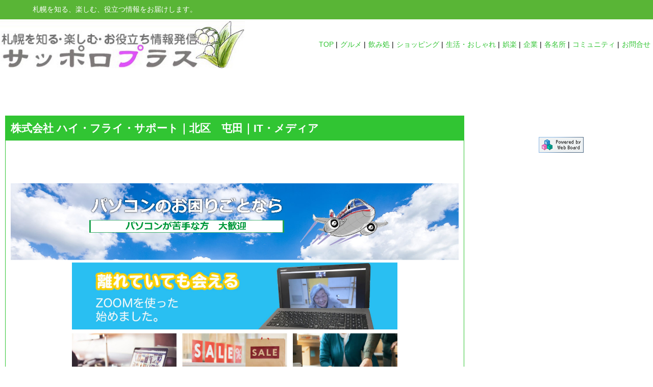

--- FILE ---
content_type: text/html
request_url: https://sapporoplus.com/WebBoard/data/2/page_2_219.html
body_size: 18568
content:
<!DOCTYPE html>
<html lang="ja">
<head>
<meta charset="Shift_JIS">
<title>株式会社 ハイ・フライ・サポート｜北区　屯田｜IT・メディア : サッポロプラス　店舗情報</title>
<meta name="author" content="example">
<meta name="keywords" content="札幌市,北区,企業,IT・メディア,土日営業,ピックアップ店,ZOOM有">
<meta name="description" content="株式会社 ハイ・フライ・サポート,企業,IT・メディア,屯田,北区,札幌市北区屯田6-6-4-30,090-9518-5810,AM9:00&#12316;PM5:00,土・日・祝日 (その他 応談)...">
<meta http-equiv="Content-Script-Type" content="text/javascript">
<meta http-equiv="Content-Style-Type" content="text/css">
<meta name="viewport" content="width=device-width,height=device-height,initial-scale=1,maximum-scale=1.6,user-scalable=yes">
<meta name="generator" content="WebBoard by TREE-WEB (http://works.tree-web.net/webboard/)">
<meta name="referrer" content="no-referrer-when-downgrade">
<meta name="twitter:card" content="summary_large_image">
<meta name="twitter:title" content="株式会社 ハイ・フライ・サポート｜北区　屯田｜IT・メディア : サッポロプラス　店舗情報">
<meta name="twitter:description" content="株式会社 ハイ・フライ・サポート,企業,IT・メディア,屯田,北区,札幌市北区屯田6-6-4-30,090-9518-5810,AM9:00&#12316;PM5:00,土・日・祝日 (その他 応談)...">
<meta name="twitter:image" content="https://sapporoplus.com/WebBoard/log/page2/image/image_2_219_1.jpg">
<meta name="thumbnail" content="https://sapporoplus.com/WebBoard/log/page2/image/image_2_219_1.jpg">
<meta property="fb:app_id" content="138342899600422">
<meta property="og:type" content="article">
<meta property="og:url" content="https://sapporoplus.com/WebBoard/data/2/page_2_219.html">
<meta property="og:description" content="株式会社 ハイ・フライ・サポート,企業,IT・メディア,屯田,北区,札幌市北区屯田6-6-4-30,090-9518-5810,AM9:00&#12316;PM5:00,土・日・祝日 (その他 応談)...">
<meta property="og:image" content="https://sapporoplus.com/WebBoard/log/page2/image/image_2_219_1.jpg">
<meta property="og:title" content="株式会社 ハイ・フライ・サポート｜北区　屯田｜IT・メディア : サッポロプラス　店舗情報">
<link rel="stylesheet" href="https://sapporoplus.com/WebBoard/contents/common.css?1727012292">
<link rel="stylesheet" href="https://sapporoplus.com/WebBoard/skin/sapporoplus_shop/page_stylesheet.css?1727012292">
<link rel="stylesheet" href="https://sapporoplus.com/WebBoard/data/2/user.css?1727012292">
<link rel="stylesheet" href="https://sapporoplus.com/WebBoard/contents/print.css?1727012292" media="print" type="text/css">
<link rel="alternate" href="https://sapporoplus.com/WebBoard/data/2/index_rss10.xml" type="application/rss+xml" title="サッポロプラス　店舗情報 (RSS1.0)">
<link rel="alternate" href="https://sapporoplus.com/WebBoard/data/2/index_rss20.xml" type="application/rss+xml" title="サッポロプラス　店舗情報 (RSS2.0)">
<link rel="alternate" href="https://sapporoplus.com/WebBoard/data/2/index_atom10.xml" type="application/atom+xml" title="サッポロプラス　店舗情報(Aton1.0)">
<!-- Google tag (gtag.js) -->
<script async src="https://www.googletagmanager.com/gtag/js?id=G-JZK10NKNZ9"></script>
<script>
  window.dataLayer = window.dataLayer || [];
  function gtag(){dataLayer.push(arguments);}
  gtag('js', new Date());
  gtag('config', 'G-JZK10NKNZ9');
</script></head>
<body>
<a name="pagetop" id="pagetop"></a>
<div id="contents" class="wb-page">

<!-- header -->

<div id="header">
<p>札幌を知る、楽しむ、役立つ情報をお届けします。</p>
<button class="button_nav">menu</button>
<div class="logo"><a href="/"><img src="../../../contents/title_logo.jpg" alt="サッポロプラス"></a></div><div class="nav">
<ul>
<li><a href="">TOP</a></li>
<li><a href="../../../WebBoard/tag.cgi?p=2&tag=%e3%82%b0%e3%83%ab%e3%83%a1">グルメ</a></li>
<li><a href="../../../WebBoard/tag.cgi?p=2&tag=%e9%a3%b2%e3%81%bf%e5%87%a6">飲み処</a></li>
<li><a href="../../../WebBoard/tag.cgi?p=2&tag=%e3%82%b7%e3%83%a7%e3%83%83%e3%83%94%e3%83%b3%e3%82%b0">ショッピング</a></li>
<li><a href="../../../WebBoard/tag.cgi?p=2&tag=%e7%94%9f%e6%b4%bb%e3%83%bb%e3%81%8a%e3%81%97%e3%82%83%e3%82%8c">生活・おしゃれ</a></li>
<li><a href="../../../WebBoard/tag.cgi?p=2&tag=%e5%a8%af%e6%a5%bd">娯楽</a></li>
<li><a href="../../../WebBoard/tag.cgi?p=2&tag=%e4%bc%81%e6%a5%ad">企業</a></li>
<li><a href="../../../WebBoard/tag.cgi?p=1&tag=%e5%90%84%e5%90%8d%e6%89%80">各名所</a></li>
<li><a href="../../../WebBoard/tag.cgi?p=1&tag=%e3%82%b3%e3%83%9f%e3%83%a5%e3%83%8b%e3%83%86%e3%82%a3">コミュニティ</a></li>
<li><a href="../../../WebBoard/data/1/page_1_1.html">お問合せ</a></li>
</ul>
</div>
</div>

<div class="user_header"><!--<div id="container-kikaku"><a href="../../../WebBoard/data/1/page_1_75.html"><img src="../../../contents/kikaku.png"></a></div>-->
</div>
<!-- /header -->

<div class="container content">
<div id="contents-base"><!-- Contents --><div id="topics"><div class="topic-container" id="topic_page_2_219">
<h2 class="topicTitle">株式会社 ハイ・フライ・サポート｜北区　屯田｜IT・メディア</h2>
<div class="topicMessage">
<img src="https://sapporoplus.com/WebBoard/log/page2/image/image_2_219_1.jpg" width="1542" height="1255" border="0" alt="株式会社 ハイ・フライ・サポート｜北区　屯田｜IT・メディア" title="株式会社 ハイ・フライ・サポート｜北区　屯田｜IT・メディア" class="big"><br>
<div class="area_message">パソコン環境をワクワク仕事環境へ！をスローガンに企業・店舗 などのお客さのサポート支援を行っています。昨今のリモートワークのご相談に歓迎です。zoomを利用したオンライン面会サポート・webセミナー代行運営サポート・パソコンのチューンナップ改善等々、パソコンに関わることだけでなくお仕事のサポート支援を行っています。</div>
<div class="area_table"><table><tr><td class="key">店名</td><td class="value">株式会社 ハイ・フライ・サポート</td></tr><tr><td class="key">業種</td><td class="value">企業</td></tr><tr><td class="key">カテゴリ</td><td class="value">IT・メディア</td></tr><tr><td class="key">地域</td><td class="value">屯田</td></tr><tr><td class="key">区</td><td class="value">北区</td></tr><tr><td class="key">住所</td><td class="value">札幌市北区屯田6-6-4-30</td></tr><tr><td class="key">電話番号</td><td class="value">090-9518-5810</td></tr><tr><td class="key">営業時間</td><td class="value">AM9:00&#12316;PM5:00</td></tr><tr><td class="key">定休日</td><td class="value">土・日・祝日 (その他 応談)</td></tr></table></div>
<div class="area_sub_message"></div>
<div class="area_google_map"><div class="NM-google_map"><iframe src="https://www.google.com/maps/embed?pb=!1m18!1m12!1m3!1d2911.5372273490275!2d141.32999891614264!3d43.135246879142315!2m3!1f0!2f0!3f0!3m2!1i1024!2i768!4f13.1!3m3!1m2!1s0x5f0b25e53bed0313%3A0xae2a893fa4ec7e73!2z44CSMDAyLTA4NTYg5YyX5rW36YGT5pyt5bmM5biC5YyX5Yy65bGv55Sw77yW5p2h77yW5LiB55uu77yU4oiS77yT77yQ!5e0!3m2!1sja!2sjp!4v1612755598902!5m2!1sja!2sjp" width="600" height="450" frameborder="0" style="border:0" allowfullscreen></iframe></div></div>
</div>
<ul class="tags">
<li><a href="https://sapporoplus.com/WebBoard/tag.cgi?p=2&amp;tag=%e6%9c%ad%e5%b9%8c%e5%b8%82" class="tag">札幌市</a></li>
<li><a href="https://sapporoplus.com/WebBoard/tag.cgi?p=2&amp;tag=%e5%8c%97%e5%8c%ba" class="tag">北区</a></li>
<li><a href="https://sapporoplus.com/WebBoard/tag.cgi?p=2&amp;tag=%e4%bc%81%e6%a5%ad" class="tag">企業</a></li>
<li><a href="https://sapporoplus.com/WebBoard/tag.cgi?p=2&amp;tag=IT%e3%83%bb%e3%83%a1%e3%83%87%e3%82%a3%e3%82%a2" class="tag">IT・メディア</a></li>
<li><a href="https://sapporoplus.com/WebBoard/tag.cgi?p=2&amp;tag=%e5%9c%9f%e6%97%a5%e5%96%b6%e6%a5%ad" class="tag">土日営業</a></li>
<li><a href="https://sapporoplus.com/WebBoard/tag.cgi?p=2&amp;tag=%e3%83%94%e3%83%83%e3%82%af%e3%82%a2%e3%83%83%e3%83%97%e5%ba%97" class="tag">ピックアップ店</a></li>
<li><a href="https://sapporoplus.com/WebBoard/tag.cgi?p=2&amp;tag=ZOOM%e6%9c%89" class="tag">ZOOM有</a></li>
</ul>
<div class="socialLink"><div class="social_link_item app_twitter_simple"><a href="https://twitter.com/share?url=https%3a%2f%2fsapporoplus%2ecom%2fWebBoard%2fdata%2f2%2fpage_2_219%2ehtml&amp;text=%e6%a0%aa%e5%bc%8f%e4%bc%9a%e7%a4%be%20%e3%83%8f%e3%82%a4%e3%83%bb%e3%83%95%e3%83%a9%e3%82%a4%e3%83%bb%e3%82%b5%e3%83%9d%e3%83%bc%e3%83%88%ef%bd%9c%e5%8c%97%e5%8c%ba%e3%80%80%e5%b1%af%e7%94%b0%ef%bd%9cIT%e3%83%bb%e3%83%a1%e3%83%87%e3%82%a3%e3%82%a2" class="simple-twitter" target="_blank" rel="noopener noreferrer"><img src="icon_twitter40.png" alt="twitter"></a></div>
<div class="social_link_item app_faceboo_simple"><a href="http://www.facebook.com/sharer.php?u=https%3a%2f%2fsapporoplus%2ecom%2fWebBoard%2fdata%2f2%2fpage_2_219%2ehtml&amp;t=%e6%a0%aa%e5%bc%8f%e4%bc%9a%e7%a4%be%20%e3%83%8f%e3%82%a4%e3%83%bb%e3%83%95%e3%83%a9%e3%82%a4%e3%83%bb%e3%82%b5%e3%83%9d%e3%83%bc%e3%83%88%ef%bd%9c%e5%8c%97%e5%8c%ba%e3%80%80%e5%b1%af%e7%94%b0%ef%bd%9cIT%e3%83%bb%e3%83%a1%e3%83%87%e3%82%a3%e3%82%a2" target="_blank" rel="noopener noreferrer"><img src="icon_facebook40.png" alt="facebook"></a></div>
<div class="social_link_item app_line_simple"><a href="https://line.naver.jp/R/msg/text/?%e6%a0%aa%e5%bc%8f%e4%bc%9a%e7%a4%be%20%e3%83%8f%e3%82%a4%e3%83%bb%e3%83%95%e3%83%a9%e3%82%a4%e3%83%bb%e3%82%b5%e3%83%9d%e3%83%bc%e3%83%88%ef%bd%9c%e5%8c%97%e5%8c%ba%e3%80%80%e5%b1%af%e7%94%b0%ef%bd%9cIT%e3%83%bb%e3%83%a1%e3%83%87%e3%82%a3%e3%82%a2%20https%3a%2f%2fsapporoplus%2ecom%2fWebBoard%2fdata%2f2%2fpage_2_219%2ehtml" class="simple-line" target="_blank" rel="noopener noreferrer"><img src="icon_line40.png" alt="line"></a></div>
<div class="social_link_item app_google_plus1_simple"></div>
<div class="social_link_item app_mobile"><a href="https://sapporoplus.com/WebBoard/portable.cgi?p=2&amp;t=219"><img src="https://sapporoplus.com/WebBoard/data/2/app_icon_keitai.gif" width="14" height="14" style="border: none;" alt="mobile" title="mobile"></a></div></div>
</div><a name="comment_message" id="comment_message"></a></div><div id="side-contents"><div id="side-contents-free">
<div class="ranking">
<h2>News Ranking</h2>
<script type="text/javascript" src="../../../WebBoardSSI/WebBoard-NEWS-0001.js" charset="utf-8"></script>
</div>
<div class="presents">
<h2>Presents</h2>
<script type="text/javascript" src="../../../WebBoardSSI/WebBoard-NEWS-0002.js" charset="utf-8"></script>
</div>
</div><div id="powred">
<a href="https://sapporoplus.com/WebBoard/data/2/index_rss20.xml" class="rss10"><img src="https://sapporoplus.com/WebBoard/skin/sapporoplus_shop/RSS20_banner.png" title="RSS 2.0" alt="RSS Feed"></a>
<a href="https://sapporoplus.com/WebBoard/data/2/index_rss10.xml" class="rss20"><img src="https://sapporoplus.com/WebBoard/skin/sapporoplus_shop/RSS10_banner.png" title="RSS 1.0" alt="RSS Feed"></a>
<a href="https://sapporoplus.com/WebBoard/data/2/index_atom10.xml" class="atom10"><img src="https://sapporoplus.com/WebBoard/skin/sapporoplus_shop/icon_atom10.png" title="Atom 1.0" alt="Atom Feed"></a>
<a href="https://sapporoplus.com/WebBoard/data/2/topic.xml" class="topicxml"><img src="https://sapporoplus.com/WebBoard/contents/icon_topicxml.png" title="TopicXML" alt="TopicXML"></a>
<a href="https://sapporoplus.com/WebBoard/data/2/sitemap.xml" class="sitemap"><img src="https://sapporoplus.com/WebBoard/skin/sapporoplus_shop/sitemap_icon.png" title="サイトマップXMLファイル" alt="アイコン"></a>



<div id="credit">
<a href="http://works.tree-web.net/webboard/" class="credit_webboard"><img src="https://sapporoplus.com/WebBoard/data/2/credit_wb_88_31.gif" title="powered by WebBoard" alt="WebBoard"></a>
</div>
</div></div><!-- /Contents --></div>
</div>
<br class="floatclear">

<!-- footer -->
<div id="page-link"></div><div class="user_footer"><div id="container-osusume"><h2>編集部のおすすめ [PR]</h2><script type="text/javascript" src="../../../WebBoardSSI/WebBoard-TILING-0003.js" charset="utf-8"></script></div><div id="container-hotword"><h2>ホットワード</h2><ul><li><a href="../../../WebBoard/tag.cgi?p=2&amp;tag=%e3%82%b0%e3%83%ab%e3%83%a1">グルメ</a></li><li><a href="../../../WebBoard/tag.cgi?p=2&amp;tag=%e9%a3%b2%e3%81%bf%e5%87%a6">飲み処</a></li><li><a href="../../../WebBoard/tag.cgi?p=2&amp;tag=%e3%82%b7%e3%83%a7%e3%83%83%e3%83%94%e3%83%b3%e3%82%b0">ショッピング</a></li><li><a href="../../../WebBoard/tag.cgi?p=2&amp;tag=%e7%94%9f%e6%b4%bb%e3%83%bb%e3%81%8a%e3%81%97%e3%82%83%e3%82%8c">生活・おしゃれ</a></li><li><a href="../../../WebBoard/tag.cgi?p=2&amp;tag=%e5%a8%af%e6%a5%bd">娯楽</a></li><li><a href="../../../WebBoard/tag.cgi?p=2&amp;tag=%e4%bc%81%e6%a5%ad">企業</a></li><li><a href="../../../WebBoard/tag.cgi?p=2&amp;tag=%e5%8c%97%e5%8c%ba">北区</a></li><li><a href="../../../WebBoard/tag.cgi?p=2&amp;tag=%e8%a5%bf%e5%8c%ba">西区</a></li><li><a href="../../../WebBoard/tag.cgi?p=2&amp;tag=%e6%9d%b1%e5%8c%ba">東区</a></li><li><a href="../../../WebBoard/tag.cgi?p=2&amp;tag=%e4%b8%ad%e5%a4%ae%e5%8c%ba">中央区</a></li><li><a href="../../../WebBoard/tag.cgi?p=2&amp;tag=%e5%8e%9a%e5%88%a5%e5%8c%ba">厚別区</a></li><li><a href="../../../WebBoard/tag.cgi?p=2&amp;tag=%e6%b8%85%e7%94%b0%e5%8c%ba">清田区</a></li><li><a href="../../../WebBoard/tag.cgi?p=2&amp;tag=%e3%82%ab%e3%83%bc%e3%83%89%e5%8f%af">カード可</a></li><li><a href="../../../WebBoard/tag.cgi?p=2&amp;tag=%e9%9b%bb%e5%ad%90%e3%83%9e%e3%83%8d%e3%83%bc">電子マネー</a></li><li><a href="../../../WebBoard/tag.cgi?p=2&amp;tag=%e9%a7%90%e8%bb%8a%e5%a0%b4">駐車場</a></li><li><a href="../../../WebBoard/tag.cgi?p=2&amp;tag=%e5%9c%9f%e6%97%a5%e5%96%b6%e6%a5%ad">土日営業</a></li><li><a href="../../../WebBoard/tag.cgi?p=2&amp;tag=24%e6%99%82%e9%96%93%e5%96%b6%e6%a5%ad">24時間営業</a></li><li><a href="../../../WebBoard/tag.cgi?p=2&amp;tag=%e9%a3%b2%e3%81%bf%e6%94%be%e9%a1%8c">飲み放題</a></li><li><a href="../../../WebBoard/tag.cgi?p=2&amp;tag=%e7%99%bd%e7%9f%b3%e5%8c%ba">白石区</a></li><li><a href="../../../WebBoard/tag.cgi?p=2&amp;tag=%e5%8d%97%e5%8c%ba">南区</a></li><li><a href="../../../WebBoard/tag.cgi?p=2&amp;tag=%e8%b1%8a%e5%b9%b3%e5%8c%ba">豊平区</a></li><li><a href="../../../WebBoard/tag.cgi?p=2&amp;tag=%e6%89%8b%e7%a8%b2%e5%8c%ba">手稲区</a></li></ul></div><div id="container-bunner"><a href="https://north-media.jp/WebBoard/data/7/"><img src="../../../contents/bunner.png"></a></div><div id="container-as2"><iframe src="https://rcm-fe.amazon-adsystem.com/e/cm?o=9&amp;p=12&amp;l=ur1&amp;category=audible&amp;banner=04TW4TSNDNB96FMCBT82&amp;f=ifr&amp;linkID=d8653ffdd5f23b205c279d5201e0ab62&amp;t=nm0d5-22&amp;tracking_id=nm0d5-22" width="300" height="250" scrolling="no" border="0" marginwidth="0" style="border:none;" frameborder="0"></iframe><iframe src="https://rcm-fe.amazon-adsystem.com/e/cm?o=9&amp;p=12&amp;l=ur1&amp;category=musicunlimited&amp;banner=097PQTS3N9AAX0GQR782&amp;f=ifr&amp;linkID=0fef09b30cd91ff7af56c75f4d43c919&amp;t=nm0d5-22&amp;tracking_id=nm0d5-22" width="300" height="250" scrolling="no" border="0" marginwidth="0" style="border:none;" frameborder="0"></iframe></div></div>
<div id="footer">
<div class="footer-container">
<a href="/"><img src="../../../contents/logo.png" class="logo"></a>
<p><em>-札幌専門タウン情報-</em>札幌を「知りたい」「楽しみたい」「お役立ち情報をしりたい」「地元ならでわ」をテーマにヒト・モノ・コトを中心に札幌の魅力を発信します。 </p>
<div class="nav1">
<div class="shop">
<h3>ショップ</h3>
<ul>
<li><a href="../../../WebBoard/tag.cgi?p=2&tag=%e3%82%b0%e3%83%ab%e3%83%a1">グルメ</a></li>
<li><a href="../../../WebBoard/tag.cgi?p=2&tag=%e9%a3%b2%e3%81%bf%e5%87%a6">飲み処</a></li>
<li><a href="../../../WebBoard/tag.cgi?p=2&tag=%e7%94%9f%e6%b4%bb%e3%83%bb%e3%81%8a%e3%81%97%e3%82%83%e3%82%8c">生活・おしゃれ</a></li>
<li><a href="../../../WebBoard/tag.cgi?p=2&tag=%e5%a8%af%e6%a5%bd">娯楽</a></li>
<li><a href="../../../WebBoard/tag.cgi?p=2&tag=%e4%bc%81%e6%a5%ad">企業</a></li>
<li><a href="../../../WebBoard/tag.cgi?p=1&tag=%e5%90%84%e5%90%8d%e6%89%80">各名所</a></li>
</ul>
</div><div class="contetns">
<h3>コンテンツ</h3>
<ul>
<li><a href="../../../WebBoard/tag.cgi?p=1&tag=%e5%90%84%e5%90%8d%e6%89%80">市内各名所</a></li>
<li><a href="../../../WebBoard/tag.cgi?p=1&tag=%e5%8c%97%e6%b5%b7%e9%81%933%e5%a4%a7%e9%a3%9f%e6%96%87%e5%8c%96">北海道3大食文化の紹介</a></li>
<li><a href="../../../WebBoard/data/1/page_1_73.html">北海道の歴史</a></li>
<li><a href="../../../WebBoard/data/1/page_1_74.html">札幌の歴史</a></li>
</ul>
</div><div class="community">
<h3>コミュニティー</h3>
<ul>
<li><a href="../../../WebBoard/data/1/page_1_10.html">札幌ラーメンクラブ</a></li>
<li><a href="../../../WebBoard/data/1/page_1_11.html">北海道スープカレー倶楽部</a></li>
<li><a href="../../../WebBoard/data/1/page_1_12.html">はむほークラブ</a></li>
</ul>
</div></div>
<div class="nav2">
<div class="sns">
<h3>SNS</h3>
<ul>
<li><a href="https://www.facebook.com/sapporoplus">Facebook</a></li>
<li><a href="https://twitter.com/sapporoplus">twitter</a></li>
</ul>
</div><div class="aboutus">
<h3>Aboutus</h3>
<ul>
<li><a href="../../../WebBoard/data/1/page_1_2.html">初めての方へ</a></li>
<li><a href="https://north-media.jp/WebBoard/data/7/">ネット集客ブログ</a></li>
<li><a href="../../../WebBoard/data/1/page_1_3.html">サイトポリシー</a></li>
<li><a href="../../../WebBoard/data/1/page_1_4.html">プライバシーポリシー</a></li>
<li><a href="../../../WebBoard/data/1/page_1_5.html">サイトマップ</a></li>
<li><a href="https://north-media.jp/">運営会社</a></li>
<li><a href="../../../WebBoard/data/1/page_1_1.html">お問い合わせ</a></li>
</ul>
</div>
</div>
</div>
<div class="copy">&copy; サッポロプラス</div>
</div>

<script>
const btn = document.querySelector('.button_nav');
const nav = document.querySelector('.nav');
btn.addEventListener('click', () => {
nav.classList.toggle('open-nav');
if (btn.innerHTML === 'menu') {
btn.innerHTML = 'close';
} else {
btn.innerHTML = 'menu';
}
});
</script>
<style>
#container-box1,
#side-contents-free .ranking,
#side-contents-free .presents {
display:none;
}

</style>
<div id="page_top_button"><a href="#pagetop" id="WB_PageTop"><img src="https://lib.tree-web.net/image/arrow_top.png"></a></div><script type="text/javascript" src="https://sapporoplus.com/WebBoard/skin/sapporoplus_shop/skin.min.js" charset="utf-8"></script>
<!-- /footer -->

</div>
<script type="text/javascript" src="//app.webboard.jp/js/webboard-min.js?1667806980" charset="utf-8" async="async"></script>
<script type="text/javascript" src="https://b.st-hatena.com/js/bookmark_button.js" charset="utf-8" async="async"></script>
<script type="text/javascript" src="//apis.google.com/js/plusone.js" async="async">{lang: 'ja'}</script>
<script async src="https://platform.twitter.com/widgets.js" charset="utf-8"></script>
<script type="text/javascript">
function WebBoardSelectMenu(O){ location.href = O.options[O.selectedIndex].value; }
</script>
<a name="pagebottom" id="pagebottom"></a>
</body>
</html>

--- FILE ---
content_type: text/css
request_url: https://sapporoplus.com/WebBoard/contents/common.css?1727012292
body_size: 2919
content:
@charset "euc-jp";

/*
==========================================================================================
Copyright (C) 2009-2013 ういすぷ, All right reserved. 
http://wisp.tree-web.net/

powered by TREE-WEB.NET
http://www.tree-web.net/
==========================================================================================
*/
em {
   font-weight:normal;
   list-style-type:none;
   font-style:normal;
}

.font-style-B{ font-weight:bold; }
.font-style-I{ font-style:oblique; }
.font-style-S{ text-decoration:line-through; }
.font-style-U{ text-decoration:underline; }

.font-size-xx-small{ font-size:xx-small; }
.font-size-x-small{ font-size:x-small; }
.font-size-small{ font-size:small; }
.font-size-medium{ font-size:medium; }
.font-size-large{ font-size:large; }
.font-size-x-large{ font-size:x-large; }
.font-size-xx-large{ font-size:xx-large;line-height:1.1em; }

.font-size-xx-small,
.font-size-x-small,
.font-size-small,
.font-size-medium,
.font-size-large,
.font-size-x-large,
.font-size-xx-large{ line-height:1.2em; }


/* 等角指定 */
.MOJI_QUOTATION,.MOJI_SOURCE
,blockquote,pre{
   font-family:monospace;
}


/* 引用処理 */
blockquote{
   margin:0px 0px 0px 20px;
   background-color:#d6d1cb;
   border-left-style:solid;
   border-left-width:10px;
   border-color:#998f87;
   padding:10px;
   display:block;
}
/* ソース */
pre{
   margin:0px;
   white-space:pre;
   background-color:#d6d1cb;
   padding:10px;
   display:block;
line-height:1.0em;
}

/* nodata */
#nodata{
   display:block;
   width:100%;
   height:600px;
}


img {
   /* IE用縮小画像表示用処理 */
   -ms-interpolation-mode:bicubic;
}


/* ERROR 関連 */
#regst-error {
   padding:10px;
   margin-top:40px;
   margin-bottom:20px;
   background-color:#fdeff2;
   border:2px solid #ff4151;
   border-radius:5px;
}
#regst-error .error {
   color:#ff4151;
   font-weight:bold;
}


/* ソーシャルリンク */
.social_area .facebook_like_frame {
   width:100px;
   height:20px;
}
.social_area .mixi-like-button {
   width:60px;
   height:20px
}
.social_area .mixi_like_frame {
   width:60px;
   height:20px
}
.social_area .gree_line_frame {
   width:72px;
   height:20px;
}
.social_area .FBConnectButton_Text{
   font-size:10px;
}
.social_area .fb-share-button {
   width:63px;
   height:18px;
   display:block;
   float:left;
   overflow:hidden;
   text-indent:-3em;
   font-size:1px;
}
.social_area .fb-share-button span {
   width:63px;
   height:18px;
}



/* for smartphone */
@media only screen and (max-width: 480px) {
   .wb_mode_sp { display:block; }
   .wb_mode_tab, .wb_mode_pc { display:none; }
   
}
/* for tablet 
@media only screen and (min-width: 481px) { */
@media only screen and (max-width: 768px) {
   .wb_mode_tab { display:block; }
   .wb_mode_sp, .wb_mode_pc { display:none; }
   
   img {
      max-width:100%;
      height:auto;
      width:auto;
   }
}
/* for pc */
@media only screen and (min-width: 769px) {
   .wb_mode_pc { display:block; }
   .wb_mode_sp, .wb_mode_tab { display:none; }
}





--- FILE ---
content_type: text/css
request_url: https://sapporoplus.com/WebBoard/skin/sapporoplus_shop/page_stylesheet.css?1727012292
body_size: 11637
content:
@charset "shift-jis";
/*
================================================================================
WebBoardスタイルシート ”サッポロプラス”
Copyright (C) 2020 ういすぷ, All right reserved.
Copyright (C) 2020 TREE-WEB.NET, All right reserved.

Works   : https://webboard.jp/

================================================================================
*/
@import url("../../../contents/common.css");

/* common setting */
html,body,h1,h2,h3,h4,h5,h6,h7,
a,p,div,cpan,ul,li,ul,ol,img,address,
label,input,select,textarea,
form {
   margin:0;
   padding:0;
   border:none;
   text-decoration:none;
   font-weight:normal;
   font-style:normal;
   font-size:14px;
   font-family:"メイリオ", Meiryo, "ＭＳ Ｐゴシック","Hiragino Kaku Gothic Pro","ヒラギノ角ゴ Pro W3", Osaka,sans-serif;
   box-sizing:border-box;
}
ul li,ul ol {
   list-style-type:none;
}

/* image */
.topicMessage .big,
.topicMessage .upimg {
   -ms-interpolation-mode:bicubic;
   padding:0;
   margin:0;
   width:auto;
   height:auto;
   max-width:100%;
   display:inline-block;
}
.topicMessage .upimg {
   margin-bottom:0.8em;
}

/* link */
a {
   transition:0.8s ease-in-out;
   color:#31c533;
   font-weight:normal;
   text-decoration:none;
}
a:visited {}
a:hover {
   color:#ccc;
   opacity:0.7;
   filter:alpha(opacity=0.7);
   
}
input,
select,
textarea {
   transition:0.8s ease-in-out;
}




/* float clear */
.floatclear { clear:both;font-size:1px;line-height:0px;display:none; }
.clearfix:after {
   content:'';
   display:block;
   clear:both;
}
.clearfix {
/*
   zoom:1;*/
}




/* Common Size */
#contents-base,
#page-link,
#backlink_footer {
   margin:auto;
   max-width:98%;
   display:block;
}



/* Contetns Container Base Setting */
#contents-base #topics,
#contents-base #side-contents,
#contents-base #side-FreeContents {
   width:100%;
   height:100%;
   display:inline-block;
   overflow:hidden;
   vertical-align:top;
}


#contents {}
.container {}
#contents-base {
   margin-top:80px;
   margin-bottom:30px;
   padding:10px;
   max-width:1900px; /*==========================================================*/
}
#contents-base #topics {
   margin:0;
   width:calc( (100% * 5/7) );
}
#contents-base #side-contents {
   margin:0;
   padding-left:20px;
   width:calc( (100% * 2/7) );
}

/* User Input Area*/
#contents-base #side-contents-free {
   margin:0;
}

#contents-base #side-contents-free h2{
  font-size:120%;
  text-align:center;
}



/* ユーザ指定ヘッダ/フッタ */
.user_header,
.user_footer {
   margin:auto;
   padding:0 10px;
   margin-bottom:3em;
   max-width:1900px; /*==========================================================*/
}


/* トップやタグ一覧へのリンク */
#backlink_header { display:none; }
#backlink_footer {}
#backlink_footer ul {
   margin:0 10px;
   text-align:right;
}
#backlink_footer li {
   margin-left:10px;
   display:inline-block;
}




/* 過去記事へのリンク */
#page-link {
   padding:0 10px;
   margin-top:8px;
}
#page-link .pagenew { font-size:80%; }
#page-link a,
#page-link span {
   margin-right:1px;
   margin-bottom:6px;
   padding:2px 8px;
   display:inline-block;
   border-radius:3px;
   color:#fff;
   background-color:#31c533;
}
#page-link span {
   background-color:#6f0d0d;
}


/*
--------------------------------------------------------------------------------
HTMLアーカイブ表示（年月日）/ カテゴリ タイル表示
*/
.wb-index #topics .topic-container,
.wb-category #topics .topic-container,
.wb-archive #topics .topic-container {
   padding:8px;
   width:calc( (100% * 1/3) );
   height:300px;
   display:inline-block;
   vertical-align:top;
}

/* size chg */
#topics .topic-container .tile-container .topicImage,
#topics .topic-container .tile-container .topicImage img,
#topics .topic-container .tile-container .topicTitle {
   transition:0.8s ease-in-out;
}

.wb-index #topics .topic-container .tile-container,
.wb-category #topics .topic-container .tile-container,
.wb-archive #topics .topic-container .tile-container {
   padding:8px;
   height:100%;
   width:100%;
   border-style:solid;
   border-width:1px ;
   border-color:#eee;
}
.wb-index #topics .topic-container .tile-container .topicImage,
.wb-category #topics .topic-container .tile-container .topicImage,
.wb-archive #topics .topic-container .tile-container .topicImage {
   max-height:180px;
   text-align:center;
   vertical-align:middle;
}
.wb-index #topics .topic-container .tile-container .topicImage img,
.wb-category #topics .topic-container .tile-container .topicImage img,
.wb-archive #topics .topic-container .tile-container .topicImage img{
   width:auto;
   height:auto;
   width:100%;
   max-height:180px;
}
.wb-index #topics .topic-container .tile-container .topicImage img:hover ,
.wb-category #topics .topic-container .tile-container .topicImage img:hover ,
.wb-archive #topics .topic-container .tile-container .topicImage img:hover {
   transform:scale(1.1); /*画像ズームアップ*/
}


.wb-index #topics .topic-container .tile-container .topicTitle a,
.wb-category #topics .topic-container .tile-container .topicTitle a,
.wb-archive #topics .topic-container .tile-container .topicTitle a {
/*
   max-height:90px;

*/
   width:100%;
   height:100%;
   overflow:hidden;
   max-height:4.4em;
   display:block;
   
   margin-top:1em;
   font-size:110%;
   color:#fff;
   background-color:#31c533;

}


/*
--------------------------------------------------------------------------------
通常トピック表示(詳細)
*/
.wb-page #topics {
   padding-bottom:10px;
   border-style:solid;
   border-width:1px;
   border-color:#31c533;
}
.wb-page #topics .topic-container {
   padding:10px;
}
.wb-page #topics .topic-container .topicTitle {
   margin-top:-10px;
   margin-left:-10px;
   margin-right:-10px;
   padding:10px;
   margin-bottom:4em;
   font-size:150%;
   color:#fff;
   font-weight:bold;
   background-color:#31c533;
}
/* main */
.wb-page #topics .topic-container .topicMessage {
   margin-bottom:3em;
   line-height:180%;
}
.wb-page #topics .topic-container .topicMessage .big { /*up image*/
   margin-bottom:4em;
   display:block;
   margin:auto;
}

/* data view */
.wb-page #topics .topic-container .topicMessage .area_table {
   margin:2.5em auto;
   width:80%;
}
.wb-page #topics .topic-container .topicMessage .area_table table {
   width:100%;
   border-collapse:collapse;
}
.wb-page #topics .topic-container .topicMessage .area_table td {
   padding:8px 5px;
   border-style:solid;
   border-width:1px;
   border-color:#eee;
}
.wb-page #topics .topic-container .topicMessage .area_table td.key {
   width:20%;
}
.wb-page #topics .topic-container .topicMessage .area_message,
.wb-page #topics .topic-container .topicMessage .area_sub_message,
.wb-page #topics .topic-container .topicMessage .area_google_map {
   margin:auto;
   padding:10px;
   width:80%;
}


/* category / tag */
.wb-page #topics .topic-container .category,
.wb-page #topics .topic-container .tags {
   margin-bottom:1em;
   padding:5px 5px 0 5px;
   border-style:dotted;
   border-width:1px;
   border-color:#eee;
}
/*
.wb-page #topics .topic-container .category:before {
   content:"関連カテゴリ";
   display:block;
   margin-bottom:2px;
}*/

.wb-page #topics .topic-container .tags:before {
   content:"関連タグ";
   display:block;
   margin-bottom:2px;
}

.wb-page #topics .topic-container .category li,
.wb-page #topics .topic-container .tags li {
   margin-right:2px;
   margin-bottom:6px;
   display:inline-block;
}
.wb-page #topics .topic-container .category li a,
.wb-page #topics .topic-container .tags li a {
   padding:2px 5px;
   display:block;
   color:#fff;
   background-color:#31c533;
}

/* socialLink */
.wb-page #topics .topic-container .socialLink {
   width:100%;
   text-align:right;
}
.wb-page #topics .topic-container .socialLink .social_link_item {
   margin-right:2px;
   display:inline-block;
}
.wb-page #topics .topic-container .socialLink .app_mobile img {
   height:20px;
   width:auto;
   border-radius:0;
}
.wb-page #topics .topic-container .socialLink img {
   border-radius:50%;
}
.wb-page #topics .topic-container .socialLink .app_google_plus1_simple,
.wb-page #topics .topic-container .socialLink .app_mobile {
   display:none;
}



/* comment send */
.wb-page #topics .comment-title-header {
   margin-left:10px;
   margin-right:10px;
   margin-bottom:10px;
   margin-top:3em;
   padding:5px 8px;
   display:inline-block;
   color:#fff;
   font-weight:bold;
   background-color:#31c533;
}
/* comment msg */
.wb-page #topics #comment {
   margin-bottom:-1em;
   margin-left:10px;
   margin-right:10px;
}

.wb-page #topics #comment .commnets-container {
   margin-bottom:1.5em;
   padding-bottom:5px;
   border-bottom-style:dotted;
   border-bottom-width:1px;
   border-color:#eee;
}
.wb-page #topics #comment .commnets-container .name {
   margin-bottom:3px;
}
.wb-page #topics #comment .commnets-container .comment {
   padding:5px;
   border-style:solid;
   border-width:1px;
   border-color:#31c533;
   position:relative;
   border-radius:5px;
   background-color:#e6ebf0;
}
.wb-page #topics #comment .commnets-container .comment:after {
   content:'';
   margin-left:-10px;
   position:absolute;
   top:-6px;
   left:14px;
   border-bottom:6px solid #31c533;
   border-right:6px solid transparent;
   border-left:6px solid transparent;
   border-radius:3px;
}
.wb-page #topics #comment .commnets-container .time {
   margin-top:5px;
   text-align:right;
   font-size:65%;
}
.wb-page #topics #comment .commnets-container .url {
   font-size:100%;
   text-align:right;
}
.wb-page #topics #comment .commnets-container .url a{
   font-size:80%;
}
.wb-page #topics #comment-send {
   margin:0 10px;
}
.wb-page #topics #comment-send label {
   margin-bottom:3px;
}
.wb-page #topics #comment-send input,
.wb-page #topics #comment-send select,
.wb-page #topics #comment-send textarea {
   margin-bottom:1em;
   max-width:100%;
   padding:2px;
   display:block;
   border-style:solid;
   border-width:1px;
   border-color:#bbb;
   border-radius:3px;
}
.wb-page #topics #comment-send #comment_cookie {
   display:inline-block;
}
.wb-page #topics #comment-send #message_submit {
   margin:auto;
   margin-top:30px;
   padding:5px 0;
   display:block;
   width:50%;
}
.wb-page #topics #comment-send input:hover,
.wb-page #topics #comment-send select:hover,
.wb-page #topics #comment-send textarea:hover {
   border-color:#31c533;
}
.wb-page #topics #comment-send .comment_mail {
   display:none;
}




/*
--------------------------------------------------------------------------------
Powred / WebBoard
*/
#powred {
   margin-top:3em;
   margin-bottom:1em;
}
#credit {
   display:block;
   text-align:center;
}
#powred .rss10,
#powred .rss20,
#powred .atom10,
#powred .topicxml,
#powred .sitemap {
   display:none;
}


/*
--------------------------------------------------------------------------------
スマホ処理
*/


@media only screen and (max-width:1000px) {
   #contents-base #topics,
   #contents-base #side-contents {
      margin-top:10vh;;
      width:100%;
   }
}

@media only screen and (max-width:600px) {
   .wb-page #topics .topic-container .topicMessage .area_table,
   .wb-page #topics .topic-container .topicMessage .area_message,
   .wb-page #topics .topic-container .topicMessage .area_sub_message,
   .wb-page #topics .topic-container .topicMessage .area_google_map {
      width:95%;
   }
   .wb-page #topics .topic-container .topicMessage .area_table td.key {
      width:30%;
   }
}

@media only screen and (max-width: 481px) {
}



/*
--------------------------------------------------------------------------------
トップ戻りボタン
*/
#page_top_button {}
#WB_PageTop{
   z-index:999;
   position:fixed;
   bottom:3em;
   right:2em;
   display:none;
}





--- FILE ---
content_type: text/css
request_url: https://sapporoplus.com/WebBoard/data/2/user.css?1727012292
body_size: 115
content:
.NM-google_map{
    position:relative;
    width:100%;
    height:0;
    padding-top:75%;
}
.NM-google_map iframe{
    position:absolute;
    top:0;
    left:0;
    width:100%;
    height:100%;
}

--- FILE ---
content_type: text/css
request_url: https://sapporoplus.com/contents/common.css
body_size: 8518
content:
@charset "utf-8";

/* common setting */
html,body,h1,h2,h3,h4,h5,h6,h7,
a,p,div,cpan,ul,li,ul,ol,img,address,
label,input,select,textarea,
form {
   margin:0;
   padding:0;
   border:none;
   text-decoration:none;
   font-weight:normal;
   font-style:normal;
   font-size:14px;
   font-family:"メイリオ", Meiryo, "ＭＳ Ｐゴシック","Hiragino Kaku Gothic Pro","ヒラギノ角ゴ Pro W3", Osaka,sans-serif;
   box-sizing:border-box;
}
ul li,ul ol {
   list-style-type:none;
}
img {
   padding:0;
   margin:0;
   width:auto;
   height:auto;
   max-width:100%;
   display:inline-block;
}
html,body {
  width:100%;
  height:100vh;
  position:relative;
}



/* common setting */
#header,
#footer,
#main-container {
   margin:auto;
   max-width:1900px; /* BASE SIZE */
   display:block;
}


/* header */
#header {
}

#header .button_nav {
display:none;
}

#header p {
   padding:10px 5%;
   color:#fff;
   background-color:#59b536;
}
#header .logo {
   width:calc( 100% * 3/8 );
   display:inline-block;
   vertical-align:middle;
}
#header .nav {
   padding:5px;
   width:calc( 100% * 5/8 );
   display:inline-block;
   text-align:right;
   vertical-align:middle;
   transition:0.5s;
}
#header .nav li {
   display:inline-block;
}
#header .nav li:before {
   content:"|";
   margin-right:5px;
   display:inline-block;
}
#header .nav li:first-child:before {
   content:"";
}
#header .header-container {
}


/* footer */
#footer {
   color:#fff;
   text-align:center;
}
#footer a {
   color:#fff;
}
#footer .footer-container {
   padding-top:1.8em;
   background-color: #999999;
}
#footer .footer-container .logo {
   margin:auto;
   display:block;
}
#footer .footer-container em {
   display:block;
   font-style: normal;
   font-size:80%;
}
#footer .footer-container p {
   padding:0 3vw;
   margin-bottom:2em;
   font-size:140%;

   display:inline-block;
   border-style:none none solid none;
   border-width:1px ;
   border-color:rgb(255, 255, 255);
}


#footer .footer-container .nav1,
#footer .footer-container .nav2 {
   width:calc( 50% * 1/2 );
   display:inline-block;
   vertical-align:top;
   text-align:left;
}
#footer .footer-container h3 {
   padding:8px 0;
   margin-bottom:5px;
   border-style:none none dashed none;
   border-width:1px ;
   border-color:rgb(255, 255, 255);
}
#footer .footer-container div div {
   padding:0 1.2em;
}
#footer .footer-container div div ul {
   margin-bottom:2em;
}
#footer .footer-container div div ul li {
   margin:5px 0;
}
#footer .copy {
   padding:1.8vh 0;
   font-size:90%;
   background-color:#59b536;
}





@media only screen and (max-width:700px) {
   #header .logo {
      width:calc( 100% );
   }
   /* navigation class */
   #header .button_nav {
      display:block;
      position:fixed;
      top:0;
      right:10px;
      width:55px;
      height:3rem;
      text-align:center;
   }

   #header .nav {
      padding:0;
   }
   #header .nav li{display:none;}

   #header .open-nav {
      position:fixed;
      top:3rem;
      left:0;
      width:100%;
      z-index:9999;
      display:block;
      opacity:0.9;
      transition:0.5s;
   }
   #header .open-nav li {
      display:block;
      text-align:left;
      border-style:none none solid none;
      border-width:1px ;
      border-color:rgb(44, 44, 44);
   }
   #header .open-nav li a {
      padding:10px 8px;
      color:#fff;
      display:block;
      background-color:#000;}
   #header .open-nav li a:hover {
      background-color:#333;
   }
   #header .open-nav li:before {
      content:"";
      display:none;
   }
}
@media only screen and (max-width:1300px) {
   #footer .footer-container .nav1,
   #footer .footer-container .nav2 {
      width:calc( 90% * 1/2 );      
   }
}


/* webboard news common */
#container-box1 {
   margin:auto;
   display:block;
   width:60%;
}
#container-box1 .ranking,
#container-box1 .presents {
   padding:0 2em;
   width:calc( 100% * 1/2 );
   display:inline-block;      
}

@media only screen and (max-width:700px) {
   #container-box1 .ranking,
   #container-box1 .presents {
      padding:0;
      width:100%;
   }
}
@media only screen and (max-width:1400px) {
   #container-box1 {
      width:90%;
   }
}

.WEB-BOARD-NEWS-A {
   margin-top:10px;
   margin-left:5px;
   margin-right:5px;
}
.WEB-BOARD-NEWS-A li {
   margin-bottom:18px;
   padding-bottom:10px;
   display:flex;
   display:-moz-flex;
   display:-o-flex;
   display:-webkit-flex;
   display:-ms-flex;
   border-bottom-style:dotted;
   border-bottom-width:1px;
   border-color:#eee;
}
.WEB-BOARD-NEWS-A li:last-child {
   border:none;
}
.WEB-BOARD-NEWS-A .TW_WB_image_overlarge {
   max-width:100px;
   max-height:100px;
   display:block;
   font-size:0px;
}
.WEB-BOARD-NEWS-A .TW_WB_link .TW_WB_title {
   display:inline-block;
   color:#000;
}
.WEB-BOARD-NEWS-A .TW_WB_link {
   margin-left:8px;
   width:100%;
}



.WEB-BOARD-TILING-A {}
.WEB-BOARD-TILING-A li {
    padding:2vw;
    width:calc( 100% * 1/3 );
    display:inline-block;
    position:relative;
    
}
.WEB-BOARD-TILING-A .TW_WB_link {
   transition:0.9s ease-in-out;
   opacity:0;
   position: absolute;
   bottom:1vw;
   left:0;
   width:100%;
}
.WEB-BOARD-TILING-A li:hover .TW_WB_link  {
   display: block;
   position: absolute;
   width:100%;
   bottom:2vw;
   left:0;

   opacity:1;
   filter:alpha(opacity=1);
}
.WEB-BOARD-TILING-A .TW_WB_title {
   padding:10px 5px;
   margin:0 2vw;
   display: block;
   color:#fff;
   background-color:#000;
}


.WEB-BOARD-TILING-B {
}
.WEB-BOARD-TILING-B li {
    padding:2vw;
    width:calc( 100% * 1/4 );
    display:inline-block;
    position:relative;
}


.WEB-BOARD-TILING-B .TW_WB_link {
   transition:0.9s ease-in-out;
   opacity:0;
   position: absolute;
   bottom:1vw;
   left:0;
   width:100%;
}
.WEB-BOARD-TILING-B li:hover .TW_WB_link  {
   display: block;
   position: absolute;
   width:100%;
   bottom:2vw;
   left:0;
   opacity:1;
   filter:alpha(opacity=1);
}
.WEB-BOARD-TILING-B .TW_WB_title {
   padding:10px 5px;
   margin:0 2vw;
   display: block;
   color:#fff;
   background-color:#000;
}


#container-place .WEB-BOARD-TILING-B .TW_WB_link {
   opacity:1;
   position:relative;
   bottom:auto;
   left:auto;
   width:auto;
}
#container-place .WEB-BOARD-TILING-B .TW_WB_title {
   padding:0;
   margin:0;
   display: block;
   color:#000;
   text-align:center;
   background-color:transparent;
}



.WEB-BOARD-TILING-C {}
.WEB-BOARD-TILING-C li {
    padding:2vw;
    width:calc( 100% * 1/3 );
    display:inline-block;
    position:relative; 
}
.WEB-BOARD-TILING-C .TW_WB_link {
   opacity:1;
   position:relative;
   bottom:auto;
   left:auto;
   width:auto;
}
.WEB-BOARD-TILING-C .TW_WB_title {
   padding:0;
   margin:0;
   display: block;
   color:#000;
   text-align:center;
   background-color:transparent;
}


/*
MainContents Common Setting
*/
#container-kikaku,
#container-news,
#container-goods,
#container-osusume,
#container-shop,
#container-as1,
#container-contents,
#container-person,
#container-place,
#container-box1,
#container-community,
#container-hotword,
#container-bunner,
#container-socal,
#container-as2 {
    margin-top:10vh;
}

[id^="container-"] h2 {
    text-align:center;
    font-size:140%;
    font-weight:bold;
}
[id^="container-"] .more{
   margin-top:0.3em;
   text-align:center;
}
[id^="container-"] .more a {
   color:#000;
}
[id^="container-"] .more a:after{
   content:">>";
   margin-left:0.2em;
}


#container-kikaku {
   padding:6vh 0;
   background-color:#fbf3cf;
   text-align: center;
}



#container-osusume {
   padding-top:2em;
   background-color:#d5f9cd;
}
/* container socal */
#container-as1,
#container-as2,
#container-socal {
    margin:auto;
    text-align:center;
    justify-content: center;
    align-items: center
}
#container-socal .value {
    display:inline-block;
    margin:5px 2em;
}
#container-socal iframe {
    min-width:100%;
    width:100%;
}
#container-socal .socal-icon p {
   margin:2em 0;
}
#container-socal .socal-icon p.msg2 {
    color:#ef93f8;
}
#container-socal .socal-icon img {
   border-radius:50%;
}




/* hot wrod */
#container-hotword {
    margin-bottom:10vh;

}
#container-hotword ul {
    margin:auto;
    padding:3em 0;
    width:80%;
    border-style:solid none;
    border-width:1px ;
    border-color:rgb(0, 0, 0);
    display:block;
}
#container-hotword ul li {
    margin:1em;
    padding:0.6em 1.2em;
    display:inline-block;
    background-color:#d8d2d2;
}
#container-hotword ul li a {color:#000;}

/* bunner */
#container-bunner {
    text-align: center;
}



#container-as2,
#container-as2 {
   padding:2em;
}







--- FILE ---
content_type: text/css
request_url: https://sapporoplus.com/WebBoard/contents/print.css?1727012292
body_size: -61
content:
@charset "euc-jp";


--- FILE ---
content_type: application/javascript
request_url: https://sapporoplus.com/WebBoard/skin/sapporoplus_shop/skin.min.js
body_size: 51
content:
$(function(){var a=$("#WB_PageTop");a.hide();$(window).scroll(function(){if($(this).scrollTop()>100){a.fadeIn()}else{a.fadeOut()}})});

--- FILE ---
content_type: application/javascript
request_url: https://sapporoplus.com/WebBoardSSI/WebBoard-TILING-0003.js
body_size: 1755
content:
document.write('<span id="WebBoard-TILING-0003"></span>');
setTimeout(function(){
var o = document.getElementById('WebBoard-TILING-0003');
o.innerHTML = '<!-- WebBoard Topics --><div class=\"WEB-BOARD-TILING-C\"><ul ><li><a href=\"https://sapporoplus.com/WebBoard/data/1/page_1_74.html\"><img src=\"https://sapporoplus.com/WebBoardSSI/thumbnails/169e601aa5f44cff1a7ee1c6a6c4850d_manualSize.jpg\" class=\"TW_WB_image_manualSize\" alt=\"札幌の歴史\" title=\"札幌の歴史\" /></a><a href=\"https://sapporoplus.com/WebBoard/data/1/page_1_74.html\" class=\"TW_WB_link\" title=\"札幌の歴史\"><span class=\"TW_WB_title\">札幌の歴史</span></a></li><li><a href=\"https://sapporoplus.com/WebBoard/data/1/page_1_55.html\"><img src=\"https://sapporoplus.com/WebBoardSSI/thumbnails/35e7c5649b6e3aab722d2f12ad6491db_manualSize.jpg\" class=\"TW_WB_image_manualSize\" alt=\"【各名所】さっぽろテレビ塔\" title=\"【各名所】さっぽろテレビ塔\" /></a><a href=\"https://sapporoplus.com/WebBoard/data/1/page_1_55.html\" class=\"TW_WB_link\" title=\"【各名所】さっぽろテレビ塔\"><span class=\"TW_WB_title\">【各名所】さっぽろテレビ塔</span></a></li><li><a href=\"https://sapporoplus.com/WebBoard/data/1/page_1_9.html\"><img src=\"https://sapporoplus.com/WebBoardSSI/thumbnails/0ece71d4ad7e12797a91dabea2b04c84_manualSize.jpg\" class=\"TW_WB_image_manualSize\" alt=\"北海道３大食文化　スープカレー編\" title=\"北海道３大食文化　スープカレー編\" /></a><a href=\"https://sapporoplus.com/WebBoard/data/1/page_1_9.html\" class=\"TW_WB_link\" title=\"北海道３大食文化　スープカレー編\"><span class=\"TW_WB_title\">北海道３大食文化　スープカレー編</span></a></li></ul></div><!-- Powered by TREE-WEB --><!-- /WebBoard Topics -->';
},0);


--- FILE ---
content_type: application/javascript
request_url: https://sapporoplus.com/WebBoardSSI/WebBoard-NEWS-0002.js
body_size: 953
content:
document.write('<span id="WebBoard-NEWS-0002"></span>');
setTimeout(function(){
var o = document.getElementById('WebBoard-NEWS-0002');
o.innerHTML = '<!-- WebBoard Topics --><div class=\"WEB-BOARD-NEWS-A\"><ul ><li><a href=\"https://sapporoplus.com/WebBoard/data/1/page_1_102.html\"><img src=\"https://sapporoplus.com/WebBoardSSI/thumbnails/d148f29b00743932fa48fcf40479563f_overlarge.jpg\" class=\"TW_WB_image_overlarge\" alt=\"夏の贅沢を一口で！夕張愛渓メロン、ネットではここだけで限定販売\" title=\"夏の贅沢を一口で！夕張愛渓メロン、ネットではここだけで限定販売\" /></a><a href=\"https://sapporoplus.com/WebBoard/data/1/page_1_102.html\" class=\"TW_WB_link\" title=\"夏の贅沢を一口で！夕張愛渓メロン、ネットではここだけで限定販売\"><span class=\"TW_WB_title\">夏の贅沢を一口で！夕張愛渓メロン、ネットではここだけで限定販売</span></a></li></ul></div><!-- Powered by TREE-WEB --><!-- /WebBoard Topics -->';
},0);


--- FILE ---
content_type: application/javascript
request_url: https://sapporoplus.com/WebBoardSSI/WebBoard-NEWS-0001.js
body_size: 3481
content:
document.write('<span id="WebBoard-NEWS-0001"></span>');
setTimeout(function(){
var o = document.getElementById('WebBoard-NEWS-0001');
o.innerHTML = '<!-- WebBoard Topics --><div class=\"WEB-BOARD-NEWS-A\"><ul ><li><a href=\"https://sapporoplus.com/WebBoard/data/1/page_1_143.html\"><img src=\"https://sapporoplus.com/WebBoardSSI/thumbnails/79739bf3a13644ce4b6947b8a834a287_overlarge.jpg\" class=\"TW_WB_image_overlarge\" alt=\"殺陣体験会　さっぽろテレビ塔　1階広場\" title=\"殺陣体験会　さっぽろテレビ塔　1階広場\" /></a><a href=\"https://sapporoplus.com/WebBoard/data/1/page_1_143.html\" class=\"TW_WB_link\" title=\"殺陣体験会　さっぽろテレビ塔　1階広場\"><span class=\"TW_WB_title\">殺陣体験会　さっぽろテレビ塔　1階広場</span></a></li><li><a href=\"https://sapporoplus.com/WebBoard/data/1/page_1_142.html\"><img src=\"https://sapporoplus.com/WebBoardSSI/thumbnails/205ea56750bc65dbaa5c646af0e53c91_overlarge.jpg\" class=\"TW_WB_image_overlarge\" alt=\"「第二回　秋の祭典! 昼から夜市&amp;#8265;～美食と美酒のCARNIVAN～」\" title=\"「第二回　秋の祭典! 昼から夜市&amp;#8265;～美食と美酒のCARNIVAN～」\" /></a><a href=\"https://sapporoplus.com/WebBoard/data/1/page_1_142.html\" class=\"TW_WB_link\" title=\"「第二回　秋の祭典! 昼から夜市&amp;#8265;～美食と美酒のCARNIVAN～」\"><span class=\"TW_WB_title\">「第二回　秋の祭典! 昼から夜市&amp;#8265;～美食と美酒のCARNIVAN～」</span></a></li><li><a href=\"https://sapporoplus.com/WebBoard/data/1/page_1_141.html\"><img src=\"https://sapporoplus.com/WebBoardSSI/thumbnails/fb6e238ba15b38f7089b5c1a186e5dc2_overlarge.jpg\" class=\"TW_WB_image_overlarge\" alt=\"殺陣教室　殺陣を楽しむ会　札幌市内各所\" title=\"殺陣教室　殺陣を楽しむ会　札幌市内各所\" /></a><a href=\"https://sapporoplus.com/WebBoard/data/1/page_1_141.html\" class=\"TW_WB_link\" title=\"殺陣教室　殺陣を楽しむ会　札幌市内各所\"><span class=\"TW_WB_title\">殺陣教室　殺陣を楽しむ会　札幌市内各所</span></a></li><li><a href=\"https://sapporoplus.com/WebBoard/data/1/page_1_140.html\"><img src=\"https://sapporoplus.com/WebBoardSSI/thumbnails/afb027a9b76f883f933c5f1d37f2b2f0_overlarge.jpg\" class=\"TW_WB_image_overlarge\" alt=\"殺陣(たて)師　喜助さんをご紹介します\" title=\"殺陣(たて)師　喜助さんをご紹介します\" /></a><a href=\"https://sapporoplus.com/WebBoard/data/1/page_1_140.html\" class=\"TW_WB_link\" title=\"殺陣(たて)師　喜助さんをご紹介します\"><span class=\"TW_WB_title\">殺陣(たて)師　喜助さんをご紹介します</span></a></li><li><a href=\"https://sapporoplus.com/WebBoard/data/1/page_1_139.html\"><img src=\"https://sapporoplus.com/WebBoardSSI/thumbnails/fe71da52e44b3be9a9bd93405d13fe8d_overlarge.jpg\" class=\"TW_WB_image_overlarge\" alt=\"Kindle作家・プロデューサー　あまかみ こう　氏　をご紹介します!\" title=\"Kindle作家・プロデューサー　あまかみ こう　氏　をご紹介します!\" /></a><a href=\"https://sapporoplus.com/WebBoard/data/1/page_1_139.html\" class=\"TW_WB_link\" title=\"Kindle作家・プロデューサー　あまかみ こう　氏　をご紹介します!\"><span class=\"TW_WB_title\">Kindle作家・プロデューサー　あまかみ こう　氏　をご紹介します!</span></a></li></ul></div><!-- Powered by TREE-WEB --><!-- /WebBoard Topics -->';
},0);
